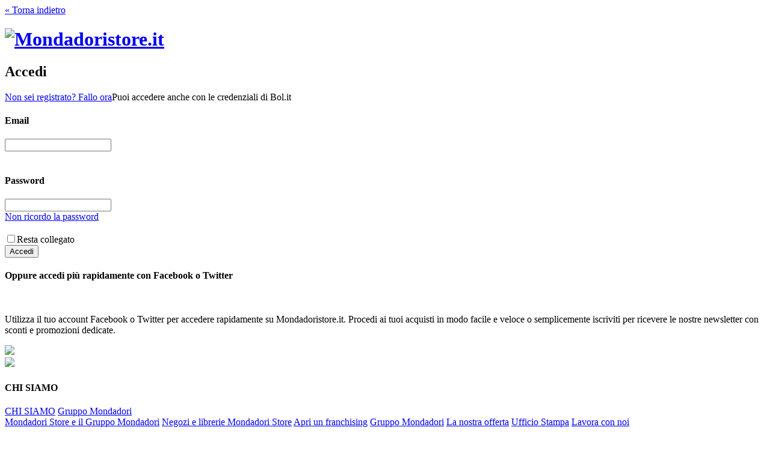

--- FILE ---
content_type: text/html;charset=UTF-8
request_url: https://connect.mondadori.it/login?area=WE&applicazione=INMONDADORI&urlRitorno=https%3A%2F%2Fwww.mondadoristore.it%2FZanna-Bianca-Jack-London%2Feai978880470044%2F
body_size: 6302
content:
<!DOCTYPE html> 
<html lang="en">
<head>
	 <title>Accedi - Connect Mondadori</title>
     <meta name="viewport" content="width=device-width, initial-scale=1, maximum-scale=1">   
	
			 <link href="/design/css/globale.css" rel="stylesheet" type="text/css" /><link rel="stylesheet" type="text/css" href="/design/pages/frontend/WE/INMONDADORI/layout/default/global_style.css"/>	 
			 <!--[if lte IE 7]>
			<link href="/design/pages/frontend/WE/INMONDADORI/layout/default/ie7.css" rel="stylesheet" type="text/css" />
			<![endif]-->






<link href="/static/WE_INMONDADORI/stylesheets/frontend/reset.css" rel="stylesheet" type="text/css" media="all"  /> 
<link href="/static/WE_INMONDADORI/stylesheets/frontend/typography.css" rel="stylesheet" type="text/css" media="all"  />
<link href="/static/WE_INMONDADORI/stylesheets/frontend/forms.css" rel="stylesheet" type="text/css" media="all"  />
<link href="/static/WE_INMONDADORI/stylesheets/frontend/style.css" rel="stylesheet" type="text/css" media="all"  />
<link href="/static/WE_INMONDADORI/stylesheets/frontend/colorbox.css" rel="stylesheet" type="text/css" media="all"  />

<link href="/static/WE_INMONDADORI/stylesheets/frontend/homepage_slideshow.css" rel="stylesheet" type="text/css" media="all"  />


<link href="/static/WE_INMONDADORI/stylesheets/frontend/grid_10_fixed.css" rel="stylesheet" type="text/css" media="all"  />
<!--[if IE]><link rel="stylesheet" media="all" href="/static/WE_INMONDADORI/stylesheets/ie8Fix.css"><![endif]-->


<link href="/static/WE_INMONDADORI/stylesheets/frontend/grid-8-fixed.css" rel="stylesheet" type="text/css" media="all"  />
<link href="/static/WE_INMONDADORI/stylesheets/frontend/grid-3-fixed.css" rel="stylesheet" type="text/css" media="all"  />
 
<link href="/static/WE_INMONDADORI/stylesheets/frontend/details_css.css" rel="stylesheet" type="text/css" media="all"  />
<link href="/static/WE_INMONDADORI/stylesheets/frontend/homepage_category.css" rel="stylesheet" type="text/css" media="all"  />


<link href="/static/WE_INMONDADORI/stylesheets/style.css" rel="stylesheet" type="text/css" media="all"  />
<link href="https://fonts.googleapis.com/css?family=Signika%3A400%2C300%2C600%7CAbel" rel="stylesheet" type="text/css" media="all"  />

<link href="/static/WE_INMONDADORI/stylesheets/overlay.css" rel="stylesheet" type="text/css" media="all"  /> 
<link href="/static/WE_INMONDADORI/stylesheets/autocomplete.css" rel="stylesheet" type="text/css" media="all"  />

<link href="/static/WE_INMONDADORI/stylesheets/web2store.css" rel="stylesheet" type="text/css" media="all"  />




<link href="/static/WE_INMONDADORI/stylesheets/responsive.css" rel="stylesheet" type="text/css" media="all"  />
<link href="/static/WE_INMONDADORI/stylesheets/responsive2.css" rel="stylesheet" type="text/css" media="all"  />
<link href="/static/WE_INMONDADORI/stylesheets/responsive3.css" rel="stylesheet" type="text/css" media="all"  />
<link href="/static/WE_INMONDADORI/stylesheets/frontend/user.css" rel="stylesheet" type="text/css" media="all"  />
<link href="/static/WE_INMONDADORI/stylesheets/frontend/icofont.min.css" rel="stylesheet" type="text/css" media="all"  />

<!-- Le HTML5 shim and styles, for IE6-8 support of HTML5 elements and css --> 
<!--[if IE]><link rel="stylesheet" media="all" href="/static/WE_INMONDADORI/stylesheets/frontend/ie_fix.css"><![endif]-->    
<!--[if lt IE 8]><link rel="stylesheet" media="all" href="/static/WE_INMONDADORI/stylesheets/frontend/grid_10_fixed.css" /><![endif]--> 
<!--[if lt IE 8]><link rel="stylesheet" media="all" href="/static/WE_INMONDADORI/stylesheets/frontend/ie7_fix.css"><![endif]--> 
<!--[if lt IE 7]><link rel="stylesheet" media="all" href="/static/WE_INMONDADORI/stylesheets/frontend/ie6_fix.css"><![endif]--> 
<!--[if lt IE 7]><script src="https://ie7-js.googlecode.com/svn/version/2.1(beta4)/IE9.js"></script><![endif]--> 
<!--[if lt IE 9]><script src="https://cdnjs.cloudflare.com/ajax/libs/html5shiv/3.7.3/html5shiv.min.js"></script><![endif]--> 

<link href="/static/WE_INMONDADORI/images/ico/favicon.ico" rel="shortcut icon"  />
<link href="/static/WE_INMONDADORI/images/ico/apple-touch-icon-114-precomposed.png" rel="apple-touch-icon-precomposed" sizes="114x114"  />
<link href="/static/WE_INMONDADORI/images/ico/apple-touch-icon-72-precomposed.png" rel="apple-touch-icon-precomposed" sizes="72x72"  />
<link href="/static/WE_INMONDADORI/images/ico/apple-touch-icon-57-precomposed.png" rel="apple-touch-icon-precomposed"  />







<script src="/design/js/funzioni.js" type="text/javascript" language="Javascript"></script><script src="/design/js/jquery-1.4.4.min.js" language="javascript" type="text/javascript"></script><script type="text/javascript" src="/design/pages/frontend/WE/INMONDADORI/layout/default/global_funzioni.js"></script>
		
	<script type="text/javascript">        
		var eventTriggered = false;
		function analyticsPush() {
	       if (!eventTriggered) {
	               eventTriggered = true;
	               _gaq.push(['_trackEvent', 'CRM', 'Form_registrazione']);
	       }
		}
	</script>
	<meta name="robots" content="noindex, nofollow" />
</head>

<body>
		<!-- Google Tag Manager -->
	    <noscript><iframe src="//www.googletagmanager.com/ns.html?id=GTM-9BJM"  height="0" width="0" style="display:none;visibility:hidden"></iframe></noscript>
	    <script>(function(w,d,s,l,i){w[l]=w[l]||[];w[l].push({'gtm.start':
	    new Date().getTime(),event:'gtm.js'});var f=d.getElementsByTagName(s)[0],
	    j=d.createElement(s),dl=l!='dataLayer'?'&l='+l:'';j.async=true;j.src=
	    '//www.googletagmanager.com/gtm.js?id='+i+dl;f.parentNode.insertBefore(j,f);
	    })(window,document,'script','dataLayer','GTM-9BJM');</script>
    
			<div>
				</div>
		   	
		   	<link href="/design/pages/frontend/WE/INMONDADORI/layout/default/ballonsStandard.css" rel="stylesheet" type="text/css" />

<script type="text/javascript">			
function trigger(){
	  _gaq.push(['_trackEvent', 'CRM', 'Login']); return false;
}	    
</script>
 	
	<div id="header-row" class="row_container">
	<div class="row">
		<div class="back-link">
			<a href="https://www.mondadoristore.it/">&laquo; Torna indietro</a>
		</div>
		<header id="slim-header">
			<div id="fixed-bar">
				<div id="logo-box">
					<div id="logo-navigation">
						<h1 class="main-title">
							<a href="https://www.mondadoristore.it/">
								<img class="image" src="https://www.mondadoristore.it//images/logo.png" alt="Mondadoristore.it" />
							</a>
						</h1>
					</div>
				</div> <!-- /logo and navigation -->
				<h2 class="second_title">Accedi</h2>
			</div>
		</header> <!-- /big-header -->
	</div>
</div>

	
	<div id="content-row" class="row_container">
		<div class="row">
			
			<div class="wrapper gray" id="main-login">
				<div class="span10 spanfirst">
					<div id="user-area" class="login-area">
						<div class="inner-tiny">
							<div class="left">
							    <a href="https://connect.mondadori.it/registration?area=WE&applicazione=INMONDADORI&layout=default&urlRitorno=https%3A%2F%2Fwww.mondadoristore.it%2FZanna-Bianca-Jack-London%2Feai978880470044%2F" class="link link-right">Non sei registrato? Fallo ora</a><span class="info loginbol">Puoi accedere anche con le credenziali di Bol.it</span>	
								
								
							   	<div class="span-10">
									</div>								
								
								<form action="doLogin" method="post" id="login-form" onSubmit="trigger()"  autocomplete="off"><input type="hidden" name="amweb_secureToken" value="1e8ca42b-6d2b-41a4-bf7d-43857f5c652d" /><input type="hidden" name="area" value="WE" /><input type="hidden" name="applicazione" value="INMONDADORI" /><input type="hidden" name="servizio" value="" /><input type="hidden" name="metodo" value="" /><input type="hidden" name="layout" value="default" /><input type="hidden" name="urlRitorno" value="https://www.mondadoristore.it/Zanna-Bianca-Jack-London/eai978880470044/" /><input type="hidden" name="synchronize" value="" /><div id="fields">
										<label for="username"><h4>Email</h4></label>										
										<input type="text" name="username" id="username" class="long" placeholder=""  value="" /><div id="err_username" style="position:absolute;left:500px;display:inline-block;float:right;padding-bottom:25px;">
											</div>											
										<br /><br />
										<label for="password"><h4>Password</h4></label>										
										<input type="password" name="password" id="password" class="long"  placeholder=""  value="" /><div id="err_password" style="position:absolute;left:500px;display:inline-block;float:right;padding-bottom:25px;" >
											</div>																					
									</div>															
									<a href="https://connect.mondadori.it/rememberPassword?area=WE&applicazione=INMONDADORI&layout=default&urlRitorno=https%3A%2F%2Fwww.mondadoristore.it%2FZanna-Bianca-Jack-London%2Feai978880470044%2F" class="link forgot">Non ricordo la password</a><br /><br />
									<input type="checkbox" name="remember" value="true" id="remember" /><label id="remember-label" for="remember">Resta collegato</label>
									
									<div class="submit-area"">
										<input class="btn btn-large btn-green" type="submit" value="Accedi"/>																	
									</div></form></div>
							<div class="right">
							    <div id="top-login">
							    	<h4>Oppure accedi pi&ugrave; rapidamente con Facebook o Twitter</h4><br />
									<p class="text">Utilizza il tuo account Facebook o Twitter per accedere rapidamente su Mondadoristore.it. Procedi ai tuoi acquisti in modo facile e veloce o semplicemente iscriviti per ricevere le nostre newsletter con sconti e promozioni dedicate.</p>
							    </div>
								<div id="facebook-login">	
									<script type="text/javascript"><!--
function openFaceBookLoginDialog(){
var left = jQuery('#openFaceBookLoginDialog').position().left;
var top =jQuery('#openFaceBookLoginDialog').position().top;
var style = 'top='+top+', left='+left+', width=610, height=295, status=no, menubar=no, toolbar=no scrollbar=no';
window.open('http://www.facebook.com/v6.0/dialog/oauth?client_id=113595985390358&redirect_uri=https%3A%2F%2Fconnect.mondadori.it%2Fapp%2Fregister%2FfaceBook%2FcloseLoginDialog&display=popup&scope=email&state=area%3DWE%26applicazione%3DINMONDADORI%26layout%3Ddefault%26urlRitorno%3Dhttps%253A%252F%252Fconnect.mondadori.it%252Flogin%253Farea%253DWE%2526applicazione%253DINMONDADORI%2526layout%253Ddefault%2526urlRitorno%253Dhttps%25253A%25252F%25252Fwww.mondadoristore.it%25252FZanna-Bianca-Jack-London%25252Feai978880470044%25252F', '', style);
}
//-->
</script>
<a href="javascript:void(0)" id="openFaceBookLoginDialog" onClick="openFaceBookLoginDialog()"><img src="/design/pages/frontend/WE/INMONDADORI/layout/default/images/accedi_fb.png" id="fb-accedi"/></a></div>
							    <div id="twitter-login" >                                                     
                                    <script type="text/javascript"><!--
function openTwitterLoginDialog(){
var left = jQuery('#openTwitterLoginDialog').position().left;
var top =jQuery('#openTwitterLoginDialog').position().top;
var style = 'top='+top+', left='+left+', width=602, height=696, status=no, menubar=no, toolbar=no scrollbar=no';
window.open('https://connect.mondadori.it/app/register/twitter/openLoginDialog?area=WE&applicazione=INMONDADORI&layout=default&urlRitorno=https%3A%2F%2Fconnect.mondadori.it%2Flogin%3Farea%3DWE%26applicazione%3DINMONDADORI%26layout%3Ddefault%26urlRitorno%3Dhttps%253A%252F%252Fwww.mondadoristore.it%252FZanna-Bianca-Jack-London%252Feai978880470044%252F', '', style);
}
//-->
</script>
<a href="javascript:void(0)" id="openTwitterLoginDialog" onClick="openTwitterLoginDialog()"><img src="/design/pages/frontend/WE/INMONDADORI/layout/default/images/accedi_tw.png" id="tw-accedi"/></a></div>
	                        </div>
						    </div>
					</div>	
				</div>
				
			</div>		
		</div>
	</div> <!-- /content -->










<footer id="footer">
	






<div class="row">
	<div class="inner">
		<div id="footer-links">
			<div class="links-group">
				<h4 class="title desktop">
					CHI SIAMO
				</h4>
				<a class="link phone"
					href="https://www.mondadoristore.it/help/chi#gruppo">CHI SIAMO</a>
				<a class="link phone"
						href="https://www.gruppomondadori.it" target="_blank">Gruppo Mondadori</a>
				<nav class="desktop">
					<a class="link"
						href="https://www.mondadoristore.it/help/chi#gruppo">Mondadori Store e il Gruppo Mondadori</a> <a class="link"
						href="https://www.mondadoristore.it/negozi/regioni/">Negozi e librerie Mondadori Store</a> <a class="link"
						href="http://www.mondadoriretail.com/affiliarsi/" target="_blank">Apri un franchising</a> <a class="link"
						href="https://www.gruppomondadori.it" target="_blank">Gruppo Mondadori</a> <a class="link"
						href="https://www.mondadoristore.it/help/chi#nostra_offerta">La nostra offerta</a> <a class="link"
						href="https://www.mondadoristore.it/help/chi#stampa">Ufficio Stampa</a> <a class="link"
						href="https://www.mondadoristore.it/help/chi#lavora_con_noi">Lavora con noi</a>
				</nav>
			</div>
			<div class="links-group">
				<h4 class="title desktop">
					GARANZIE PER TE
				</h4>
				<a class="link phone"
					href="https://www.mondadoristore.it/help/garanzie#">GARANZIE PER TE</a>
				<nav class="desktop">
					<a class="link"
						href="https://digital.mondadori.it/privacy/informativasiti/mondadoriretail.html"
						target="_blank">Privacy</a> <a class="link"
						href="https://www.gruppomondadori.it/privacy-policy" target="_blank">Privacy Policy</a> <a
						class="link ame-cookie-policy-link retail"
						href="https://www.iubenda.com/privacy-policy/73705257/cookie-policy"
						target="_blank">Cookie policy</a> <a class="link" id="ameOpenCookiePreferences" 
						href="#">Preferenze Cookie</a><a class="link"
						href="https://www.mondadoristore.it/help/garanzie#condizioni_vendita">Condizioni di vendita</a> <a class="link"
						href="https://www.mondadoristore.it/help/garanzie#diritto_di_reso">Diritto di reso</a> <a class="link"
						href="https://www.mondadoristore.it/help/garanzie#sicurezza_nei_pagamenti">Sicurezza nei pagamenti</a> <a class="link"
						href="https://www.mondadoristore.it/help/chi/?#governance" target="_blank">Governance</a>
				</nav>
			</div>
			<div class="links-group">
				<h4 class="title desktop">
					SERVIZI
				</h4>
				<a class="link phone"
					href="https://www.mondadoristore.it/help/servizi#">SERVIZI</a>
				<nav class="desktop">
					<a class="link"
						href="https://www.mondadoristore.it/help/servizi#spedizione">Spedizione</a> <a class="link"
						href="https://www.mondadoristore.it/help/garanzie#pagamento">Pagamento</a> <a class="link"
						href="https://www.mondadoristore.it/help/servizi#payback">Carta PAYBACK</a> <a class="link"
						href="https://www.mondadoristore.it/help/servizi#regali">Invio regali</a> <a class="link"
						href="https://www.mondadoristore.it/help/servizi#ritiro">Punto di ritiro</a> <a class="link"
						href="https://www.mondadoristore.it/help/servizi#webToStore">Prenota in negozio</a> <a class="link"
						href="https://www.mondadoristore.it/help/servizi#inviag">Invia Gratis</a> <a class="link"
						href="https://www.mondadoristore.it/help/servizi#ingift">Gift Card Mondadori Store</a>
						<a class="link" href="https://www.mondadoristore.it/carte-cultura/">Carte Cultura</a>
						<a class="link" href="https://www.mondadoristore.it/carta-del-docente-buono-500-euro-libri-ereader/">Carta del Docente</a>
				</nav>
			</div>
			<div class="links-group">
				<h4 class="title desktop">
					KOBO
				</h4>
				<a class="link phone"
					href="https://www.mondadoristore.it/help/kobo#chiKobo">KOBO</a>
				<nav class="desktop">
					<a class="link"
						href="https://www.mondadoristore.it/help/kobo#chiKobo">Chi &egrave; Kobo</a> <a class="link"
						href="https://www.mondadoristore.it/help/kobo#ebook">eBook ed eReader</a> <a class="link"
						href="https://www.mondadoristore.it/help/kobo#tuo_ereader_kobo">Aiuto eReader Kobo</a> <a class="link"
						href="https://www.mondadoristore.it/help/kobo#tuo_tablet_kobo">Aiuto Tablet Kobo</a> <a
						class="link"
						href="https://www.mondadoristore.it/help/kobo#configura_ereader">Configura il tuo eReader</a> <a class="link"
						href="https://www.mondadoristore.it/help/kobo#acquista">Acquista un Kobo</a> <a class="link"
						href="https://www.mondadoristore.it/help/kobo#chiedi_kobo">Chiedi a Kobo</a>
				</nav>
			</div>
			<div class="links-group">
				<h4 class="title no-upper desktop">
					MONDADORI STORE CONTINUA 
				</h4>
				<a class="link phone"
					href="https://www.mondadoristore.it/help/continua#">MONDADORI STORE CONTINUA </a>
				<nav class="desktop">
					<a class="link"
						href="https://www.mondadoristore.it/help/continua#tikt">TikTok</a> <a class="link"
						href="https://www.mondadoristore.it/help/continua#facebook">Facebook</a> <a class="link"
						href="https://www.mondadoristore.it/help/continua#instagram">Instagram</a> <a class="link"
						href="https://www.mondadoristore.it/help/continua#inlibreria">Mondadori Store News</a> <a class="link"
						href="https://www.mondadoristore.it/affiliazioni/">Se hai un sito guadagna con noi</a> <a class="link"
						href="https://www.mondadoristore.it/guadagna-punti-partner/">Guadagna punti partner online</a>
				</nav>
			</div>
			<div class="links-group last">
				<h4 class="title desktop">
					AIUTO
				</h4>
				<a class="link phone"
					href="https://www.mondadoristore.it/contattaci-aiuto/">AIUTO</a>
				<nav class="desktop">
					<a class="link"
						href="https://www.mondadoristore.it/contattaci-aiuto/">FAQ</a> <a class="link"
						href="https://www.mondadoristore.it/contatti-ordini/">Stato dell&#39;ordine</a> <a class="link"
						href="https://www.mondadoristore.it/contattaci-aiuto/">Contatti</a> <br />
				</nav>
			</div>
		</div>
	</div>
</div>

	<div class="row">
		<div class="foo2">
			<div class="foo2_box box_garan">
				<div class="foo2_box1">
					<h4 class="foo2_h4">
						Garanzie di sicurezza
					</h4>
					<ul class="list foo2_pay">
						
						<li class="list-item sigNetCom"><a target="_blank"
							href="https://www.feedaty.com/feedaty/reviews/mondadori-store"><img
								src="https://support.mondadoristore.it/in/img/feedaty-2104.png"
								alt="Sigillo Feedaty"></a></li>
						<!-- <li class="list-item">
							<table border="0" cellpadding="2" cellspacing="0">
								<tr>
									<td align="center" valign="top"><script
											src=https://seal.verisign.com/getseal?host_name=www.mondadoristore.it&size=S&use_flash=NO&use_transparent=NO&lang=it></script>
									</td>
								</tr>
							</table>
						</li> -->
					</ul>
				</div>
			</div>

			<div class="foo2_box box_pagam">
				<div class="foo2_box2">
					<h4 class="foo2_h4">
						Pagamenti
					</h4>
					<ul class="list foo2_pay">
						<li class="list-item"><a href="https://www.mondadoristore.it/help/servizi#pagamento"><img alt="visa"
							src="https://www.mondadoristore.it/images/payment-methods/visa.png"></a></li>
						<li class="list-item"><a href="https://www.mondadoristore.it/help/servizi#pagamento"><img alt="mastercard"
							src="https://www.mondadoristore.it/images/payment-methods/mastercard.png"></a></li>
						<li class="list-item"><a href="https://www.mondadoristore.it/help/servizi#pagamento"><img alt="american express"
							src="https://www.mondadoristore.it/images/payment-methods/americanexpress.png"></li>
						<li class="list-item"><a href="https://www.mondadoristore.it/help/servizi#pagamento"><img alt="visa electron"
							src="https://www.mondadoristore.it/images/payment-methods/visaelectron.png"></a></li>
						<li class="list-item"><a href="https://www.mondadoristore.it/help/servizi#pagamento"><img alt="postepay"
							src="https://www.mondadoristore.it/images/payment-methods/postepay.png"></a></li>
						<li class="list-item"><a href="https://www.mondadoristore.it/help/servizi#pagamento"><img alt="dci"
							src="https://www.mondadoristore.it/images/payment-methods/dci.png"></a></li>
						<li class="list-item"><a href="https://www.mondadoristore.it/help/servizi#pagamento"><img alt="paypal"
							src="https://www.mondadoristore.it/images/payment-methods/paypal.png"></a></li>
						<li class="list-item"><a href="https://www.mondadoristore.it/scalapay/"><img alt="scalapay" class="scalapay"
							src="https://www.mondadoristore.it/images/payment-methods/scalapay.png"></a>
					</ul>
				</div>
			</div>
			
			<div class="foo2_box box_sped">
				<a href="https://www.mondadoristore.it/help/servizi#spedizione" class="link">
					<div class="foo2_box3">
						<h4 class="foo2_h4 phoneFooter">
							Spedizioni
						</h4>
						<ul class="list foo2_pay">
							<li class="list-item"><img alt="SDA Express Courier"
								src="https://www.mondadoristore.it/images/external/footer/logo_sda.png"></li>
							<li class="list-item"><img alt="BRT Corriere Espresso"
								src="https://www.mondadoristore.it/images/external/footer/logo_brt.png"></li>
						</ul>
					</div>
				</a>
			</div>
		</div>
	</div>

	<div class="row">
		<div class="info">
			<p class="text legal">
				Copyright 2001-
				2024
				Mondadori Retail S.p.A. | divisione online<br /> <br /> <span>
					Informazioni societarie:<br /> Mondadori Retail S.p.A. | divisione
					online<br /> Societ&agrave; con unico azionista soggetta ad
					attivit&agrave; di direzione e coordinamento da parte di Arnoldo
					Mondadori Editore S.p.A. | Capitale Sociale: Euro 2.000.000 i.v.<br />
					P. IVA 11022370156 | Cod. fisc. e Reg. Imprese Milano 00212560239 |
					REA Milano: 1428290<br /> <a class="link"
					href="https://www.mondadoristore.it/help/chi">Tutti i dettagli su chi siamo</a>
				</span>
			</p>
		</div>
	</div>
</footer>
<a href="#" id="ScrollToTop" class="btn btn-black"><img src="/static/WE_INMONDADORI/images/arrow-up.png" alt="torna su" class="image" />&nbsp;Torna in cima</a>

<script src="https://www.mondadoristore.it/javascripts/jquery-1.7.2.min.js"
	type="text/javascript" language="Javascript"></script>
<script src="https://www.mondadoristore.it/javascripts/jquery.unveil.js"
	type="text/javascript" language="Javascript"></script>
<script src="https://www.mondadoristore.it/javascripts/functions.js"
	type="text/javascript" language="Javascript"></script>
<script src="https://www.mondadoristore.it/javascripts/jquery-ui-1.8.22.custom.min.js"
	type="text/javascript" language="Javascript"></script>
<script src="https://www.mondadoristore.it/javascripts/jquery.validate.js"
	type="text/javascript" language="Javascript"></script>
<script src="https://www.mondadoristore.it/javascripts/frontend/modules_resize.js"
	type="text/javascript" language="Javascript"></script>
<script src="https://www.mondadoristore.it/javascripts/frontend/modules_carousel.js"
	type="text/javascript" language="Javascript"></script>
<script src="https://www.mondadoristore.it/javascripts/frontend/homepage_slideshow.js"
	type="text/javascript" language="Javascript"></script>
<script src="https://www.mondadoristore.it/javascripts/frontend/header.js"
	type="text/javascript" language="Javascript"></script>
<script src="https://www.mondadoristore.it/javascripts/frontend/main_navigation.js"
	type="text/javascript" language="Javascript"></script>
<script src="https://www.mondadoristore.it/javascripts/search.js" type="text/javascript"
	language="Javascript"></script>
<script src="https://www.mondadoristore.it/javascripts/responsiveForConnect.js"
	type="text/javascript" language="Javascript"></script>

<script type="text/javascript">
var server = 'https://www.mondadoristore.it';
jQuery('a').not(".thickbox").each(function(i,e){
    var url = jQuery(e).attr("href");
    
    if (typeof url !== 'undefined'){
    var pos = url.indexOf(server);
    if ( pos != -1){
            var onclick = jQuery(e).attr("onClick");
                var onclickValue = "pageTracker._link('"+ url +"'); return false;";

        if (typeof onclick !== 'undefined' && onclick != null){
            onclickValue += onclick;
        }
        jQuery(e).attr('onClick', onclickValue);
    }   
    }else{
        //console.log( jQuery(this) +" --> "+url);
    }
});
</script>
<script type="text/javascript">
jQuery(document).ready(function() {
	initializeSearchForm('0');
	jQuery('#accountMenu .left-menu-box .list .list-item>.active').click(function(e){
	    e.preventDefault();
	    jQuery("#mobileAccountMenu").html("");
	    jQuery("#accountMenu .left-menu-box:first .list .list-item .link:first-child").not(".active").not(".sub").each(function(){
	        jQuery("#mobileAccountMenu").append(jQuery(this).parent().html());
	    });
	    jQuery("#mobileAccountMenu").toggle();
	    jQuery( this ).toggleClass( "arrowOpened");
	}); 
});
</script><script type="text/javascript">
<!--salecycle scripts -->
    var env = window.location.hostname==="connect.mondadori.it" ? "":"UAT/";
    var clientName="mondadoristore";
	try {var __scP=(document.location.protocol=="https:")?"https://":"http://";
	var __scS=document.createElement("script");__scS.type="text/javascript";
	__scS.async=true;__scS.src=__scP+"d16fk4ms6rqz1v.cloudfront.net/capture/"+env+clientName+".js";
	document.getElementsByTagName("head")[0].appendChild(__scS);}catch(e){}
</script>
<!-- START Nielsen Online SiteCensus V6.0 -->
<!-- COPYRIGHT 2012 Nielsen Online -->
<script type="text/javascript" src="//secure-it.imrworldwide.com/v60.js">
</script>
<script type="text/javascript">
 var pvar = { cid: "mondadori-it", content: "0", server: "secure-it" };
 var feat = { check_cookie: 0 };
 var trac = nol_t(pvar, feat);
 trac.record().post();
</script>
<noscript>
 <div>
 <img src="//secure-it.imrworldwide.com/cgi-bin/m?ci=mondadori-it&amp;cg=0&amp;cc=0&amp;ts=noscript"
 width="1" height="1" alt="" />
 </div>
</noscript>
<!-- END Nielsen Online SiteCensus V6.0 --></body>

</html>
